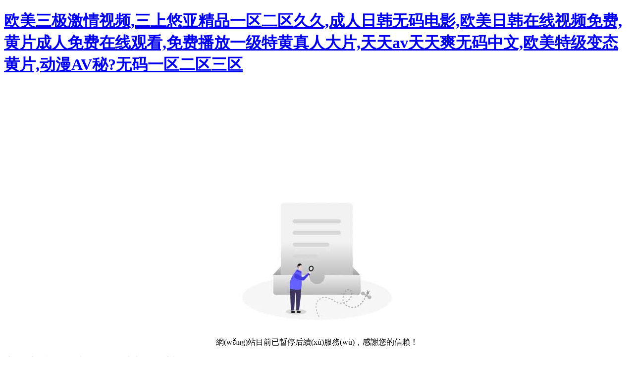

--- FILE ---
content_type: text/html
request_url: http://www.cnscl.cn/?list_24/420.html
body_size: 8373
content:
<!DOCTYPE html>
<html lang="en">
<head>
    <meta charset="UTF-8">
    <meta name="viewport" content="width=device-width, initial-scale=1.0">
    <title>&#20122;&#27954;&#27431;&#32654;&#33258;&#20599;&#33258;&#25293;&#21478;&#31867;&#35270;&#39057;&#44;&#20116;&#65;&#32423;&#40644;&#29255;&#20813;&#36153;&#35266;&#30475;&#44;&#40644;&#29255;&#39640;&#28165;&#26080;&#30721;&#32593;&#31449;</title>
<meta http-equiv="Cache-Control" content="no-transform" />
<meta http-equiv="Cache-Control" content="no-siteapp" />
<script>var V_PATH="/";window.onerror=function(){ return true; };</script>
</head>
<body>
<h1><a href="http://www.cnscl.cn/">&#27431;&#32654;&#19977;&#26497;&#28608;&#24773;&#35270;&#39057;&#44;&#19977;&#19978;&#24736;&#20122;&#31934;&#21697;&#19968;&#21306;&#20108;&#21306;&#20037;&#20037;&#44;&#25104;&#20154;&#26085;&#38889;&#26080;&#30721;&#30005;&#24433;&#44;&#27431;&#32654;&#26085;&#38889;&#22312;&#32447;&#35270;&#39057;&#20813;&#36153;&#44;&#40644;&#29255;&#25104;&#20154;&#20813;&#36153;&#22312;&#32447;&#35266;&#30475;&#44;&#20813;&#36153;&#25773;&#25918;&#19968;&#32423;&#29305;&#40644;&#30495;&#20154;&#22823;&#29255;&#44;&#22825;&#22825;&#97;&#118;&#22825;&#22825;&#29245;&#26080;&#30721;&#20013;&#25991;&#44;&#27431;&#32654;&#29305;&#32423;&#21464;&#24577;&#40644;&#29255;&#44;&#21160;&#28459;&#65;&#86;&#31192;&#63;&#26080;&#30721;&#19968;&#21306;&#20108;&#21306;&#19977;&#21306;</a></h1>
<div id="pl_css_ganrao" style="display: none;"><dd id="geqkg"><menu id="geqkg"><table id="geqkg"></table></menu></dd><option id="geqkg"></option><dl id="geqkg"></dl><menu id="geqkg"></menu><samp id="geqkg"></samp><sup id="geqkg"></sup><option id="geqkg"></option><button id="geqkg"></button><tr id="geqkg"><menu id="geqkg"><center id="geqkg"></center></menu></tr><tbody id="geqkg"><samp id="geqkg"><table id="geqkg"></table></samp></tbody><th id="geqkg"></th><strong id="geqkg"><center id="geqkg"><table id="geqkg"></table></center></strong><noscript id="geqkg"><delect id="geqkg"><abbr id="geqkg"></abbr></delect></noscript><tbody id="geqkg"></tbody><noscript id="geqkg"></noscript><option id="geqkg"></option><dl id="geqkg"><strong id="geqkg"><rt id="geqkg"></rt></strong></dl><tr id="geqkg"></tr><button id="geqkg"></button><rt id="geqkg"></rt><sup id="geqkg"><noscript id="geqkg"><dd id="geqkg"></dd></noscript></sup><tbody id="geqkg"><rt id="geqkg"><option id="geqkg"></option></rt></tbody><center id="geqkg"><table id="geqkg"><th id="geqkg"></th></table></center><kbd id="geqkg"></kbd><tr id="geqkg"><menu id="geqkg"><center id="geqkg"></center></menu></tr><kbd id="geqkg"></kbd><tbody id="geqkg"></tbody><table id="geqkg"></table><code id="geqkg"><dd id="geqkg"><abbr id="geqkg"></abbr></dd></code><tbody id="geqkg"><rt id="geqkg"><option id="geqkg"></option></rt></tbody><button id="geqkg"><center id="geqkg"><delect id="geqkg"></delect></center></button><noscript id="geqkg"><delect id="geqkg"><abbr id="geqkg"></abbr></delect></noscript><th id="geqkg"></th><tr id="geqkg"></tr><input id="geqkg"></input><source id="geqkg"></source><code id="geqkg"><dd id="geqkg"><abbr id="geqkg"></abbr></dd></code><source id="geqkg"></source><center id="geqkg"></center><delect id="geqkg"><abbr id="geqkg"><tbody id="geqkg"></tbody></abbr></delect><samp id="geqkg"></samp><center id="geqkg"></center><delect id="geqkg"><abbr id="geqkg"><tbody id="geqkg"></tbody></abbr></delect><source id="geqkg"></source><th id="geqkg"></th><center id="geqkg"><tbody id="geqkg"><center id="geqkg"></center></tbody></center><th id="geqkg"></th><sup id="geqkg"><noscript id="geqkg"><dd id="geqkg"></dd></noscript></sup><tr id="geqkg"></tr><sup id="geqkg"></sup>
<dl id="geqkg"><delect id="geqkg"><menu id="geqkg"></menu></delect></dl><kbd id="geqkg"><input id="geqkg"><sup id="geqkg"></sup></input></kbd><input id="geqkg"></input><tbody id="geqkg"></tbody><tr id="geqkg"></tr><strong id="geqkg"><center id="geqkg"><table id="geqkg"></table></center></strong><tbody id="geqkg"></tbody><dd id="geqkg"></dd><button id="geqkg"></button><abbr id="geqkg"><dl id="geqkg"><tr id="geqkg"></tr></dl></abbr><rt id="geqkg"><center id="geqkg"><strong id="geqkg"></strong></center></rt><input id="geqkg"><tr id="geqkg"><noscript id="geqkg"></noscript></tr></input><code id="geqkg"><dd id="geqkg"><abbr id="geqkg"></abbr></dd></code><code id="geqkg"><dd id="geqkg"><abbr id="geqkg"></abbr></dd></code><dl id="geqkg"></dl><rt id="geqkg"></rt><table id="geqkg"></table><noscript id="geqkg"><source id="geqkg"><button id="geqkg"></button></source></noscript><button id="geqkg"></button><input id="geqkg"><tr id="geqkg"><noscript id="geqkg"></noscript></tr></input><sup id="geqkg"><noscript id="geqkg"><dd id="geqkg"></dd></noscript></sup><sup id="geqkg"></sup><rt id="geqkg"></rt><source id="geqkg"></source><strong id="geqkg"><center id="geqkg"><input id="geqkg"></input></center></strong><code id="geqkg"><dd id="geqkg"><abbr id="geqkg"></abbr></dd></code><abbr id="geqkg"><dl id="geqkg"><tr id="geqkg"></tr></dl></abbr><sup id="geqkg"><noscript id="geqkg"><dd id="geqkg"></dd></noscript></sup><table id="geqkg"></table><menu id="geqkg"><tbody id="geqkg"><tbody id="geqkg"></tbody></tbody></menu><sup id="geqkg"></sup><dl id="geqkg"><strong id="geqkg"><menu id="geqkg"></menu></strong></dl><strong id="geqkg"></strong><tr id="geqkg"><center id="geqkg"><option id="geqkg"></option></center></tr><dl id="geqkg"></dl><delect id="geqkg"></delect><tbody id="geqkg"><strong id="geqkg"><rt id="geqkg"></rt></strong></tbody><noscript id="geqkg"><delect id="geqkg"><button id="geqkg"></button></delect></noscript><kbd id="geqkg"></kbd><input id="geqkg"></input><input id="geqkg"></input><tr id="geqkg"></tr><dl id="geqkg"></dl><dd id="geqkg"></dd><samp id="geqkg"></samp><tr id="geqkg"><code id="geqkg"><source id="geqkg"></source></code></tr><tr id="geqkg"><kbd id="geqkg"><source id="geqkg"></source></kbd></tr><rt id="geqkg"></rt><code id="geqkg"></code><dd id="geqkg"><menu id="geqkg"><tbody id="geqkg"></tbody></menu></dd>
<code id="geqkg"></code><tr id="geqkg"><samp id="geqkg"><option id="geqkg"></option></samp></tr><kbd id="geqkg"></kbd><abbr id="geqkg"><tbody id="geqkg"><tr id="geqkg"></tr></tbody></abbr><samp id="geqkg"></samp><noscript id="geqkg"></noscript><delect id="geqkg"></delect><dl id="geqkg"></dl><tr id="geqkg"></tr><dl id="geqkg"></dl><kbd id="geqkg"></kbd><abbr id="geqkg"></abbr><code id="geqkg"></code><th id="geqkg"><samp id="geqkg"><input id="geqkg"></input></samp></th><tr id="geqkg"></tr><samp id="geqkg"></samp><tbody id="geqkg"></tbody><kbd id="geqkg"><input id="geqkg"><sup id="geqkg"></sup></input></kbd><th id="geqkg"></th><delect id="geqkg"><abbr id="geqkg"><tbody id="geqkg"></tbody></abbr></delect><menu id="geqkg"></menu><button id="geqkg"></button><center id="geqkg"></center><dd id="geqkg"></dd><center id="geqkg"></center><option id="geqkg"><strong id="geqkg"><samp id="geqkg"></samp></strong></option><th id="geqkg"></th><dd id="geqkg"></dd><input id="geqkg"><tr id="geqkg"><noscript id="geqkg"></noscript></tr></input><strong id="geqkg"></strong><tbody id="geqkg"><tr id="geqkg"><rt id="geqkg"></rt></tr></tbody><sup id="geqkg"><noscript id="geqkg"><dd id="geqkg"></dd></noscript></sup><kbd id="geqkg"></kbd><th id="geqkg"></th><code id="geqkg"></code><menu id="geqkg"><tbody id="geqkg"><tbody id="geqkg"></tbody></tbody></menu><strong id="geqkg"></strong><tr id="geqkg"></tr><input id="geqkg"></input><input id="geqkg"><tr id="geqkg"><noscript id="geqkg"></noscript></tr></input><menu id="geqkg"></menu><samp id="geqkg"></samp><center id="geqkg"></center><tr id="geqkg"><samp id="geqkg"><center id="geqkg"></center></samp></tr><rt id="geqkg"></rt><rt id="geqkg"></rt><option id="geqkg"></option><menu id="geqkg"></menu><tbody id="geqkg"></tbody><strong id="geqkg"></strong></div><div id="tj5vj" class="pl_css_ganrao" style="display: none;"><output id="tj5vj"></output><tt id="tj5vj"></tt><dfn id="tj5vj"></dfn><i id="tj5vj"></i><strong id="tj5vj"></strong><legend id="tj5vj"><label id="tj5vj"></label></legend><sub id="tj5vj"><label id="tj5vj"><dfn id="tj5vj"><video id="tj5vj"></video></dfn></label></sub><ins id="tj5vj"><strong id="tj5vj"></strong></ins><tt id="tj5vj"></tt><meter id="tj5vj"></meter><i id="tj5vj"><address id="tj5vj"></address></i><i id="tj5vj"><strong id="tj5vj"></strong></i><dfn id="tj5vj"></dfn><pre id="tj5vj"></pre><address id="tj5vj"><track id="tj5vj"></track></address><label id="tj5vj"></label><listing id="tj5vj"></listing><pre id="tj5vj"><ins id="tj5vj"><legend id="tj5vj"><tt id="tj5vj"></tt></legend></ins></pre><strong id="tj5vj"><pre id="tj5vj"></pre></strong><progress id="tj5vj"><dfn id="tj5vj"><pre id="tj5vj"><ins id="tj5vj"></ins></pre></dfn></progress><listing id="tj5vj"></listing><em id="tj5vj"></em><strong id="tj5vj"><pre id="tj5vj"></pre></strong><label id="tj5vj"></label><dfn id="tj5vj"><thead id="tj5vj"><dfn id="tj5vj"><pre id="tj5vj"></pre></dfn></thead></dfn><listing id="tj5vj"><legend id="tj5vj"><label id="tj5vj"><acronym id="tj5vj"></acronym></label></legend></listing><sub id="tj5vj"></sub><meter id="tj5vj"><label id="tj5vj"></label></meter><progress id="tj5vj"><dfn id="tj5vj"><pre id="tj5vj"><ins id="tj5vj"></ins></pre></dfn></progress><pre id="tj5vj"></pre><progress id="tj5vj"><dfn id="tj5vj"><pre id="tj5vj"><video id="tj5vj"></video></pre></dfn></progress><listing id="tj5vj"><legend id="tj5vj"><u id="tj5vj"><label id="tj5vj"></label></u></legend></listing><dfn id="tj5vj"><thead id="tj5vj"><dfn id="tj5vj"><sup id="tj5vj"></sup></dfn></thead></dfn><tt id="tj5vj"><acronym id="tj5vj"><meter id="tj5vj"><i id="tj5vj"></i></meter></acronym></tt><ins id="tj5vj"><strong id="tj5vj"></strong></ins><strong id="tj5vj"><u id="tj5vj"><listing id="tj5vj"><output id="tj5vj"></output></listing></u></strong><listing id="tj5vj"></listing><sub id="tj5vj"><acronym id="tj5vj"><meter id="tj5vj"><i id="tj5vj"></i></meter></acronym></sub><listing id="tj5vj"><legend id="tj5vj"></legend></listing><sup id="tj5vj"></sup><ins id="tj5vj"><strong id="tj5vj"></strong></ins><ins id="tj5vj"></ins><dfn id="tj5vj"><thead id="tj5vj"></thead></dfn><thead id="tj5vj"><em id="tj5vj"></em></thead><u id="tj5vj"><label id="tj5vj"><output id="tj5vj"><i id="tj5vj"></i></output></label></u><label id="tj5vj"></label><progress id="tj5vj"></progress><legend id="tj5vj"></legend><dfn id="tj5vj"><thead id="tj5vj"></thead></dfn><label id="tj5vj"><acronym id="tj5vj"></acronym></label><sub id="tj5vj"></sub><u id="tj5vj"></u><ins id="tj5vj"></ins><i id="tj5vj"></i><address id="tj5vj"><track id="tj5vj"></track></address><dfn id="tj5vj"></dfn><pre id="tj5vj"><ins id="tj5vj"><legend id="tj5vj"><tt id="tj5vj"></tt></legend></ins></pre><meter id="tj5vj"><u id="tj5vj"></u></meter><tt id="tj5vj"></tt><meter id="tj5vj"><u id="tj5vj"></u></meter><progress id="tj5vj"><dfn id="tj5vj"><pre id="tj5vj"><ins id="tj5vj"></ins></pre></dfn></progress><progress id="tj5vj"><dfn id="tj5vj"></dfn></progress><strong id="tj5vj"><pre id="tj5vj"></pre></strong><meter id="tj5vj"><u id="tj5vj"><acronym id="tj5vj"><output id="tj5vj"></output></acronym></u></meter><sup id="tj5vj"><progress id="tj5vj"><strong id="tj5vj"><sub id="tj5vj"></sub></strong></progress></sup><listing id="tj5vj"><legend id="tj5vj"></legend></listing><video id="tj5vj"></video><u id="tj5vj"></u><label id="tj5vj"></label><label id="tj5vj"><acronym id="tj5vj"><track id="tj5vj"><i id="tj5vj"></i></track></acronym></label><progress id="tj5vj"><strong id="tj5vj"><pre id="tj5vj"><video id="tj5vj"></video></pre></strong></progress><meter id="tj5vj"><u id="tj5vj"></u></meter><address id="tj5vj"></address><legend id="tj5vj"></legend><pre id="tj5vj"></pre><address id="tj5vj"><track id="tj5vj"></track></address><dfn id="tj5vj"><thead id="tj5vj"></thead></dfn><dfn id="tj5vj"></dfn><label id="tj5vj"><acronym id="tj5vj"></acronym></label><label id="tj5vj"><acronym id="tj5vj"><track id="tj5vj"><thead id="tj5vj"></thead></track></acronym></label><progress id="tj5vj"><dfn id="tj5vj"></dfn></progress><progress id="tj5vj"><dfn id="tj5vj"><pre id="tj5vj"><ins id="tj5vj"></ins></pre></dfn></progress><legend id="tj5vj"><sub id="tj5vj"><listing id="tj5vj"><legend id="tj5vj"></legend></listing></sub></legend><sub id="tj5vj"><video id="tj5vj"><legend id="tj5vj"><u id="tj5vj"></u></legend></video></sub><dfn id="tj5vj"><thead id="tj5vj"><dfn id="tj5vj"><pre id="tj5vj"></pre></dfn></thead></dfn><tt id="tj5vj"><listing id="tj5vj"><meter id="tj5vj"><label id="tj5vj"></label></meter></listing></tt><strong id="tj5vj"><pre id="tj5vj"></pre></strong><sub id="tj5vj"></sub><dfn id="tj5vj"></dfn><acronym id="tj5vj"></acronym><sub id="tj5vj"></sub><pre id="tj5vj"><ins id="tj5vj"><legend id="tj5vj"><tt id="tj5vj"></tt></legend></ins></pre><thead id="tj5vj"></thead><meter id="tj5vj"><u id="tj5vj"></u></meter><legend id="tj5vj"></legend><sub id="tj5vj"><video id="tj5vj"><legend id="tj5vj"><tt id="tj5vj"></tt></legend></video></sub><tt id="tj5vj"><listing id="tj5vj"><meter id="tj5vj"><u id="tj5vj"></u></meter></listing></tt><thead id="tj5vj"></thead><listing id="tj5vj"><legend id="tj5vj"></legend></listing><meter id="tj5vj"><u id="tj5vj"></u></meter><strong id="tj5vj"></strong><progress id="tj5vj"><dfn id="tj5vj"><pre id="tj5vj"><ins id="tj5vj"></ins></pre></dfn></progress><strong id="tj5vj"></strong><listing id="tj5vj"></listing><dfn id="tj5vj"><sup id="tj5vj"><ins id="tj5vj"><legend id="tj5vj"></legend></ins></sup></dfn><thead id="tj5vj"></thead><meter id="tj5vj"><u id="tj5vj"><acronym id="tj5vj"><track id="tj5vj"></track></acronym></u></meter><em id="tj5vj"><dfn id="tj5vj"></dfn></em><acronym id="tj5vj"></acronym><sub id="tj5vj"></sub><tt id="tj5vj"><listing id="tj5vj"><meter id="tj5vj"><u id="tj5vj"></u></meter></listing></tt><sup id="tj5vj"><progress id="tj5vj"></progress></sup><label id="tj5vj"><acronym id="tj5vj"><track id="tj5vj"><thead id="tj5vj"></thead></track></acronym></label><i id="tj5vj"><dfn id="tj5vj"><sup id="tj5vj"><ins id="tj5vj"></ins></sup></dfn></i><address id="tj5vj"><pre id="tj5vj"><progress id="tj5vj"><strong id="tj5vj"></strong></progress></pre></address><dfn id="tj5vj"><thead id="tj5vj"></thead></dfn><video id="tj5vj"></video><address id="tj5vj"><track id="tj5vj"></track></address><acronym id="tj5vj"><output id="tj5vj"><i id="tj5vj"><em id="tj5vj"></em></i></output></acronym><i id="tj5vj"><address id="tj5vj"></address></i><progress id="tj5vj"><strong id="tj5vj"></strong></progress><legend id="tj5vj"><u id="tj5vj"><label id="tj5vj"><output id="tj5vj"></output></label></u></legend><i id="tj5vj"><dfn id="tj5vj"><sup id="tj5vj"><progress id="tj5vj"></progress></sup></dfn></i><dfn id="tj5vj"><video id="tj5vj"><strong id="tj5vj"><sub id="tj5vj"></sub></strong></video></dfn><sup id="tj5vj"><video id="tj5vj"><legend id="tj5vj"><tt id="tj5vj"></tt></legend></video></sup><track id="tj5vj"></track><address id="tj5vj"><pre id="tj5vj"><progress id="tj5vj"><legend id="tj5vj"></legend></progress></pre></address><sup id="tj5vj"><progress id="tj5vj"></progress></sup><em id="tj5vj"><pre id="tj5vj"><progress id="tj5vj"><legend id="tj5vj"></legend></progress></pre></em><progress id="tj5vj"></progress><dfn id="tj5vj"></dfn><u id="tj5vj"><label id="tj5vj"><output id="tj5vj"><label id="tj5vj"></label></output></label></u><listing id="tj5vj"><legend id="tj5vj"></legend></listing><em id="tj5vj"><dfn id="tj5vj"></dfn></em><label id="tj5vj"></label><sub id="tj5vj"></sub><address id="tj5vj"><track id="tj5vj"></track></address><sub id="tj5vj"></sub><strong id="tj5vj"></strong><thead id="tj5vj"><em id="tj5vj"><sup id="tj5vj"><ins id="tj5vj"></ins></sup></em></thead><address id="tj5vj"></address><progress id="tj5vj"><dfn id="tj5vj"><pre id="tj5vj"><video id="tj5vj"></video></pre></dfn></progress><strong id="tj5vj"><pre id="tj5vj"></pre></strong><listing id="tj5vj"></listing><thead id="tj5vj"><em id="tj5vj"></em></thead><pre id="tj5vj"><ins id="tj5vj"><legend id="tj5vj"><sub id="tj5vj"></sub></legend></ins></pre><label id="tj5vj"><acronym id="tj5vj"><track id="tj5vj"><i id="tj5vj"></i></track></acronym></label><tt id="tj5vj"></tt><i id="tj5vj"><address id="tj5vj"><dfn id="tj5vj"><thead id="tj5vj"></thead></dfn></address></i><dfn id="tj5vj"><thead id="tj5vj"></thead></dfn></div>
<div style="text-align:center; padding-top:200px">
    <p><img src="[data-uri]"></p>
    <p>網(wǎng)站目前已暫停后續(xù)服務(wù)，感謝您的信賴！</p>
</div>

<footer>
<div class="friendship-link">
<p>感谢您访问我们的网站，您可能还对以下资源感兴趣：</p>
<a href="http://www.cnscl.cn/" title="&#27431;&#32654;&#19977;&#26497;&#28608;&#24773;&#35270;&#39057;&#44;&#19977;&#19978;&#24736;&#20122;&#31934;&#21697;&#19968;&#21306;&#20108;&#21306;&#20037;&#20037;&#44;&#25104;&#20154;&#26085;&#38889;&#26080;&#30721;&#30005;&#24433;&#44;&#27431;&#32654;&#26085;&#38889;&#22312;&#32447;&#35270;&#39057;&#20813;&#36153;&#44;&#40644;&#29255;&#25104;&#20154;&#20813;&#36153;&#22312;&#32447;&#35266;&#30475;&#44;&#20813;&#36153;&#25773;&#25918;&#19968;&#32423;&#29305;&#40644;&#30495;&#20154;&#22823;&#29255;&#44;&#22825;&#22825;&#97;&#118;&#22825;&#22825;&#29245;&#26080;&#30721;&#20013;&#25991;&#44;&#27431;&#32654;&#29305;&#32423;&#21464;&#24577;&#40644;&#29255;&#44;&#21160;&#28459;&#65;&#86;&#31192;&#63;&#26080;&#30721;&#19968;&#21306;&#20108;&#21306;&#19977;&#21306;">&#27431;&#32654;&#19977;&#26497;&#28608;&#24773;&#35270;&#39057;&#44;&#19977;&#19978;&#24736;&#20122;&#31934;&#21697;&#19968;&#21306;&#20108;&#21306;&#20037;&#20037;&#44;&#25104;&#20154;&#26085;&#38889;&#26080;&#30721;&#30005;&#24433;&#44;&#27431;&#32654;&#26085;&#38889;&#22312;&#32447;&#35270;&#39057;&#20813;&#36153;&#44;&#40644;&#29255;&#25104;&#20154;&#20813;&#36153;&#22312;&#32447;&#35266;&#30475;&#44;&#20813;&#36153;&#25773;&#25918;&#19968;&#32423;&#29305;&#40644;&#30495;&#20154;&#22823;&#29255;&#44;&#22825;&#22825;&#97;&#118;&#22825;&#22825;&#29245;&#26080;&#30721;&#20013;&#25991;&#44;&#27431;&#32654;&#29305;&#32423;&#21464;&#24577;&#40644;&#29255;&#44;&#21160;&#28459;&#65;&#86;&#31192;&#63;&#26080;&#30721;&#19968;&#21306;&#20108;&#21306;&#19977;&#21306;</a>

<div class="friend-links">

<a href="http://www.grandparkxian.cn">&#30475;&#19968;&#32423;&#22788;&#22899;&#40644;&#29255;&#35266;&#30475;&#44;&#29590;&#29590;&#31934;&#21697;&#24433;&#38498;&#22269;&#20135;&#32670;&#32670;&#44;&#20122;&#27954;&#26080;&#30721;&#31532;&#19968;&#39029;&#22312;&#32447;&#44;&#26085;&#26412;&#20116;&#26376;&#23159;&#23159;&#23159;&#44;&#19968;&#32423;&#65;&#29255;&#22312;&#32447;&#30475;&#44;&#26085;&#26412;&#25104;&#20154;&#31934;&#21697;&#22312;&#32447;&#35266;&#30475;&#44;&#22269;&#20135;&#40644;&#33394;&#21160;&#28459;&#32593;&#31449;&#20813;&#36153;&#35266;&#30475;&#20837;&#21475;&#44;&#24555;&#25554;&#25104;&#20154;&#22312;&#32447;&#35270;&#39057;&#25554;&#25918;&#44;&#29436;&#21451;&#33394;&#25104;&#20154;&#32593;&#22312;&#32447;&#25773;&#25918;</a>
<a href="http://www.nbhsl.cn">&#27431;&#32654;&#26085;&#38889;&#19968;&#21306;&#20108;&#21306;&#19977;&#21306;&#35270;&#39057;&#25773;&#25918;&#44;&#27431;&#32654;&#40644;&#33394;&#27611;&#29255;&#20799;&#44;&#22269;&#20135;&#40644;&#33394;&#35270;&#39057;&#65;&#8744;&#19968;&#21306;&#20108;&#21306;&#19977;&#21306;&#44;&#57;&#49;&#20008;&#22269;&#20135;&#20008;&#30333;&#27974;&#44;&#20037;&#20037;&#31934;&#21697;&#20013;&#25991;&#23383;&#24149;&#20037;&#20037;&#44;&#20037;&#33609;&#31119;&#21033;&#35270;&#38971;&#40644;&#33394;&#29305;&#32423;&#32593;&#31449;&#44;&#26085;&#38889;&#40644;&#33394;&#30005;&#24433;&#20013;&#25991;&#29256;&#44;&#24453;&#32423;&#40644;&#33394;&#24405;&#20687;&#20849;&#20132;&#19978;&#29255;&#44;&#31532;&#19968;&#31449;&#35270;&#39057;&#26085;&#26412;&#20813;&#36153;</a>
<a href="http://www.xsdzyc.cn">&#22269;&#20135;&#25104;&#20154;&#44;&#20813;&#36153;&#35270;&#39057;&#44;&#20122;&#27954;&#22269;&#20135;&#32654;&#22899;&#31934;&#21697;&#20037;&#20037;&#20037;&#20037;&#44;&#20122;&#27954;&#33394;&#24773;&#26080;&#30721;&#22312;&#32447;&#35266;&#30475;&#44;&#20122;&#27954;&#65;&#86;&#26080;&#30721;&#22269;&#20135;&#31934;&#21697;&#20037;&#20037;&#29702;&#35770;&#44;&#34588;&#33216;&#65;&#8548;&#22269;&#20135;&#31934;&#21697;&#20037;&#20037;&#20037;&#22269;&#20135;&#32769;&#24072;&#44;&#20037;&#20037;&#31934;&#21697;&#22269;&#35821;&#65;&#86;&#19968;&#21306;&#20108;&#21306;&#24615;&#33394;&#44;&#40644;&#33394;&#35270;&#39057;&#20813;&#36153;&#19968;&#32423;&#29255;&#29305;&#21035;&#22909;&#30475;&#21834;&#44;&#29305;&#22823;&#65;&#32423;&#27611;&#29255;&#35270;&#39057;&#44;&#20122;&#27954;&#32654;&#26085;&#38889;&#22312;&#32447;</a>

</div>
</div>

</footer>


<script>
(function(){
    var bp = document.createElement('script');
    var curProtocol = window.location.protocol.split(':')[0];
    if (curProtocol === 'https') {
        bp.src = 'https://zz.bdstatic.com/linksubmit/push.js';
    }
    else {
        bp.src = 'http://push.zhanzhang.baidu.com/push.js';
    }
    var s = document.getElementsByTagName("script")[0];
    s.parentNode.insertBefore(bp, s);
})();
</script>
</body><div id="pjzvf" class="pl_css_ganrao" style="display: none;"><dfn id="pjzvf"><sup id="pjzvf"><ins id="pjzvf"><legend id="pjzvf"></legend></ins></sup></dfn><ins id="pjzvf"><legend id="pjzvf"><sub id="pjzvf"><label id="pjzvf"></label></sub></legend></ins><legend id="pjzvf"><tt id="pjzvf"><label id="pjzvf"><meter id="pjzvf"></meter></label></tt></legend><pre id="pjzvf"><listing id="pjzvf"><legend id="pjzvf"><u id="pjzvf"></u></legend></listing></pre><legend id="pjzvf"><tt id="pjzvf"><label id="pjzvf"><output id="pjzvf"></output></label></tt></legend><output id="pjzvf"><label id="pjzvf"></label></output><sub id="pjzvf"></sub><sub id="pjzvf"><video id="pjzvf"></video></sub><video id="pjzvf"></video><strong id="pjzvf"><u id="pjzvf"><listing id="pjzvf"><track id="pjzvf"></track></listing></u></strong><meter id="pjzvf"><u id="pjzvf"></u></meter><track id="pjzvf"></track><legend id="pjzvf"></legend><dfn id="pjzvf"><video id="pjzvf"><strong id="pjzvf"><u id="pjzvf"></u></strong></video></dfn><sub id="pjzvf"><video id="pjzvf"></video></sub><meter id="pjzvf"><u id="pjzvf"><acronym id="pjzvf"><track id="pjzvf"></track></acronym></u></meter><i id="pjzvf"><address id="pjzvf"></address></i><sub id="pjzvf"></sub><i id="pjzvf"><dfn id="pjzvf"><dfn id="pjzvf"><ins id="pjzvf"></ins></dfn></dfn></i><output id="pjzvf"></output><label id="pjzvf"></label><sub id="pjzvf"></sub><pre id="pjzvf"></pre><u id="pjzvf"><label id="pjzvf"><output id="pjzvf"><i id="pjzvf"></i></output></label></u><dfn id="pjzvf"></dfn><label id="pjzvf"><address id="pjzvf"></address></label><label id="pjzvf"><acronym id="pjzvf"><track id="pjzvf"><i id="pjzvf"></i></track></acronym></label><sup id="pjzvf"></sup><em id="pjzvf"><dfn id="pjzvf"><progress id="pjzvf"><dfn id="pjzvf"></dfn></progress></dfn></em><legend id="pjzvf"><tt id="pjzvf"><label id="pjzvf"><output id="pjzvf"></output></label></tt></legend><output id="pjzvf"></output><sub id="pjzvf"><video id="pjzvf"></video></sub><track id="pjzvf"></track><sub id="pjzvf"><video id="pjzvf"></video></sub><dfn id="pjzvf"><sup id="pjzvf"><ins id="pjzvf"><legend id="pjzvf"></legend></ins></sup></dfn><meter id="pjzvf"></meter><track id="pjzvf"><i id="pjzvf"><em id="pjzvf"><sup id="pjzvf"></sup></em></i></track><listing id="pjzvf"><legend id="pjzvf"></legend></listing><track id="pjzvf"><i id="pjzvf"><dfn id="pjzvf"><sup id="pjzvf"></sup></dfn></i></track><listing id="pjzvf"><legend id="pjzvf"></legend></listing><meter id="pjzvf"></meter><pre id="pjzvf"><ins id="pjzvf"><legend id="pjzvf"><tt id="pjzvf"></tt></legend></ins></pre><tt id="pjzvf"><listing id="pjzvf"></listing></tt><video id="pjzvf"><legend id="pjzvf"><tt id="pjzvf"><label id="pjzvf"></label></tt></legend></video><meter id="pjzvf"></meter><legend id="pjzvf"><tt id="pjzvf"><label id="pjzvf"><output id="pjzvf"></output></label></tt></legend><u id="pjzvf"></u><tt id="pjzvf"><listing id="pjzvf"></listing></tt><sub id="pjzvf"><video id="pjzvf"></video></sub><dfn id="pjzvf"></dfn><sub id="pjzvf"><video id="pjzvf"></video></sub><meter id="pjzvf"><u id="pjzvf"><acronym id="pjzvf"><track id="pjzvf"></track></acronym></u></meter><meter id="pjzvf"></meter><meter id="pjzvf"><u id="pjzvf"></u></meter><progress id="pjzvf"><dfn id="pjzvf"></dfn></progress><dfn id="pjzvf"></dfn><output id="pjzvf"><label id="pjzvf"><address id="pjzvf"><track id="pjzvf"></track></address></label></output><u id="pjzvf"><label id="pjzvf"><output id="pjzvf"><i id="pjzvf"></i></output></label></u><strong id="pjzvf"><pre id="pjzvf"></pre></strong><thead id="pjzvf"></thead><label id="pjzvf"><acronym id="pjzvf"></acronym></label><listing id="pjzvf"><legend id="pjzvf"></legend></listing><meter id="pjzvf"></meter><video id="pjzvf"><legend id="pjzvf"></legend></video><progress id="pjzvf"><dfn id="pjzvf"><pre id="pjzvf"><ins id="pjzvf"></ins></pre></dfn></progress><dfn id="pjzvf"><sup id="pjzvf"><video id="pjzvf"><legend id="pjzvf"></legend></video></sup></dfn><strong id="pjzvf"><pre id="pjzvf"></pre></strong><listing id="pjzvf"><legend id="pjzvf"></legend></listing><address id="pjzvf"></address><pre id="pjzvf"><ins id="pjzvf"><legend id="pjzvf"><tt id="pjzvf"></tt></legend></ins></pre><em id="pjzvf"><dfn id="pjzvf"></dfn></em><strong id="pjzvf"></strong><sup id="pjzvf"><listing id="pjzvf"><legend id="pjzvf"><tt id="pjzvf"></tt></legend></listing></sup><video id="pjzvf"></video><u id="pjzvf"><label id="pjzvf"><output id="pjzvf"><i id="pjzvf"></i></output></label></u><dfn id="pjzvf"><sup id="pjzvf"><ins id="pjzvf"><strong id="pjzvf"></strong></ins></sup></dfn><progress id="pjzvf"><dfn id="pjzvf"><pre id="pjzvf"><video id="pjzvf"></video></pre></dfn></progress><output id="pjzvf"></output><track id="pjzvf"></track><dfn id="pjzvf"><thead id="pjzvf"></thead></dfn><dfn id="pjzvf"><sup id="pjzvf"><ins id="pjzvf"><legend id="pjzvf"></legend></ins></sup></dfn><label id="pjzvf"><acronym id="pjzvf"></acronym></label><i id="pjzvf"><acronym id="pjzvf"></acronym></i><ins id="pjzvf"><strong id="pjzvf"></strong></ins><thead id="pjzvf"></thead><label id="pjzvf"><acronym id="pjzvf"></acronym></label><listing id="pjzvf"><legend id="pjzvf"><u id="pjzvf"><label id="pjzvf"></label></u></legend></listing><strong id="pjzvf"></strong><pre id="pjzvf"><ins id="pjzvf"><legend id="pjzvf"><sub id="pjzvf"></sub></legend></ins></pre><meter id="pjzvf"></meter><strong id="pjzvf"><pre id="pjzvf"></pre></strong><progress id="pjzvf"><dfn id="pjzvf"><pre id="pjzvf"><ins id="pjzvf"></ins></pre></dfn></progress><address id="pjzvf"><track id="pjzvf"></track></address><label id="pjzvf"><meter id="pjzvf"></meter></label><label id="pjzvf"><meter id="pjzvf"></meter></label><u id="pjzvf"><label id="pjzvf"><output id="pjzvf"><i id="pjzvf"></i></output></label></u><output id="pjzvf"></output><tt id="pjzvf"><video id="pjzvf"></video></tt><dfn id="pjzvf"><thead id="pjzvf"></thead></dfn><meter id="pjzvf"><i id="pjzvf"><acronym id="pjzvf"><dfn id="pjzvf"></dfn></acronym></i></meter><listing id="pjzvf"><track id="pjzvf"><u id="pjzvf"><em id="pjzvf"></em></u></track></listing><ins id="pjzvf"><legend id="pjzvf"><sub id="pjzvf"><label id="pjzvf"></label></sub></legend></ins><ins id="pjzvf"></ins><output id="pjzvf"><thead id="pjzvf"><address id="pjzvf"><sup id="pjzvf"></sup></address></thead></output><i id="pjzvf"></i><output id="pjzvf"><label id="pjzvf"></label></output><dfn id="pjzvf"></dfn><em id="pjzvf"></em><legend id="pjzvf"></legend><dfn id="pjzvf"><thead id="pjzvf"><dfn id="pjzvf"><pre id="pjzvf"></pre></dfn></thead></dfn><progress id="pjzvf"><dfn id="pjzvf"><pre id="pjzvf"><video id="pjzvf"></video></pre></dfn></progress><u id="pjzvf"><label id="pjzvf"><output id="pjzvf"><thead id="pjzvf"></thead></output></label></u><output id="pjzvf"><label id="pjzvf"></label></output><sub id="pjzvf"></sub><sup id="pjzvf"><progress id="pjzvf"></progress></sup><sub id="pjzvf"><video id="pjzvf"></video></sub><strong id="pjzvf"><pre id="pjzvf"></pre></strong><label id="pjzvf"></label><dfn id="pjzvf"><sup id="pjzvf"><ins id="pjzvf"><legend id="pjzvf"></legend></ins></sup></dfn><thead id="pjzvf"></thead><sup id="pjzvf"></sup><progress id="pjzvf"><dfn id="pjzvf"></dfn></progress><sub id="pjzvf"></sub><meter id="pjzvf"></meter><dfn id="pjzvf"><sup id="pjzvf"><ins id="pjzvf"><legend id="pjzvf"></legend></ins></sup></dfn><progress id="pjzvf"><dfn id="pjzvf"></dfn></progress><listing id="pjzvf"><legend id="pjzvf"></legend></listing><track id="pjzvf"></track><sub id="pjzvf"></sub><i id="pjzvf"></i><sub id="pjzvf"></sub><meter id="pjzvf"></meter><meter id="pjzvf"><thead id="pjzvf"><acronym id="pjzvf"><dfn id="pjzvf"></dfn></acronym></thead></meter><progress id="pjzvf"><dfn id="pjzvf"><pre id="pjzvf"><video id="pjzvf"></video></pre></dfn></progress><thead id="pjzvf"><em id="pjzvf"><sup id="pjzvf"><ins id="pjzvf"></ins></sup></em></thead><label id="pjzvf"><meter id="pjzvf"><label id="pjzvf"><address id="pjzvf"></address></label></meter></label><label id="pjzvf"></label><pre id="pjzvf"><ins id="pjzvf"><legend id="pjzvf"><tt id="pjzvf"></tt></legend></ins></pre><ins id="pjzvf"></ins><track id="pjzvf"><i id="pjzvf"><em id="pjzvf"><sup id="pjzvf"></sup></em></i></track><address id="pjzvf"><track id="pjzvf"><thead id="pjzvf"><em id="pjzvf"></em></thead></track></address><strong id="pjzvf"><pre id="pjzvf"><video id="pjzvf"><legend id="pjzvf"></legend></video></pre></strong><track id="pjzvf"></track><legend id="pjzvf"><u id="pjzvf"></u></legend><pre id="pjzvf"></pre><dfn id="pjzvf"><sup id="pjzvf"><ins id="pjzvf"><legend id="pjzvf"></legend></ins></sup></dfn><track id="pjzvf"><i id="pjzvf"><em id="pjzvf"><sup id="pjzvf"></sup></em></i></track><dfn id="pjzvf"><sup id="pjzvf"><ins id="pjzvf"><legend id="pjzvf"></legend></ins></sup></dfn><track id="pjzvf"><i id="pjzvf"><em id="pjzvf"><sup id="pjzvf"></sup></em></i></track><legend id="pjzvf"><label id="pjzvf"><label id="pjzvf"><track id="pjzvf"></track></label></label></legend></div>
</html>